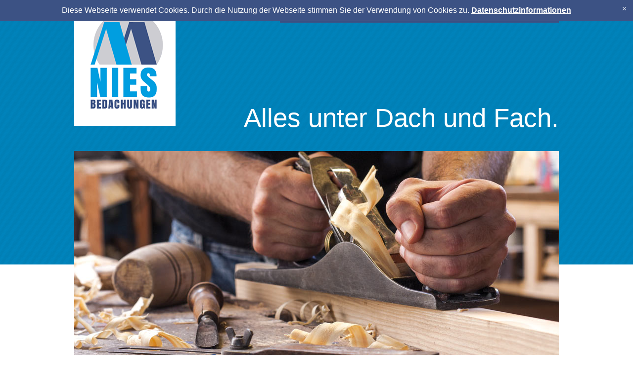

--- FILE ---
content_type: text/html; charset=utf-8
request_url: https://nies-bedachung.de/leistungen/zimmerei/8-aktuell/40-hier-erstrahlt-das-alte-haus-in-neuem-glanz.html
body_size: 5897
content:
<!DOCTYPE html>
<!--[if lt IE 7]>      <html lang="de" class="no-js lt-ie9 lt-ie8 lt-ie7"> <![endif]-->
<!--[if IE 7]>         <html lang="de" class="no-js lt-ie9 lt-ie8"> <![endif]-->
<!--[if IE 8]>         <html lang="de" class="no-js lt-ie9"> <![endif]-->
<!--[if gt IE 8]><!--> <html lang="de" class="no-js"> <!--<![endif]-->
    <head>
        <script src="https://ajax.googleapis.com/ajax/libs/jquery/1.11.3/jquery.min.js"></script>
        <base href="https://nies-bedachung.de/leistungen/zimmerei/8-aktuell/40-hier-erstrahlt-das-alte-haus-in-neuem-glanz.html" />
	<meta http-equiv="content-type" content="text/html; charset=utf-8" />
	<title>Hier erstrahlt das alte Haus in neuem Glanz! - Nies Bedachung</title>
	<link href="/templates/nies/favicon.ico" rel="shortcut icon" type="image/vnd.microsoft.icon" />
	<link href="//maxcdn.bootstrapcdn.com/bootstrap/3.3.1/css/bootstrap.min.css" rel="stylesheet" type="text/css" />
	<link href="//maxcdn.bootstrapcdn.com/font-awesome/4.3.0/css/font-awesome.min.css" rel="stylesheet" type="text/css" />
	<link href="/templates/nies/css/normalize.min.css" rel="stylesheet" type="text/css" />
	<link href="/templates/nies/css/template.css" rel="stylesheet" type="text/css" />
	<script type="application/json" class="joomla-script-options new">{"csrf.token":"db76ecc8cc9a470cec3a5d4e582fc1da","system.paths":{"root":"","base":""}}</script>
	<script src="/media/jui/js/jquery.min.js?df54d47ac1f61b852104383de0f8a536" type="text/javascript"></script>
	<script src="/media/system/js/caption.js?df54d47ac1f61b852104383de0f8a536" type="text/javascript"></script>
	<script src="/media/system/js/core.js?df54d47ac1f61b852104383de0f8a536" type="text/javascript"></script>
	<script src="/templates/nies/js/vendor/modernizr-2.6.2.min.js" type="text/javascript" defer="defer"></script>
	<script type="text/javascript">
jQuery(window).on('load',  function() {
				new JCaption('img.caption');
			});
	</script>

        <meta http-equiv="X-UA-Compatible" content="IE=edge,chrome=1">
        <meta name="viewport" content="initial-scale = 1.0,maximum-scale = 1.0,minimum-scale = 1.0">


        <!--[if gte IE 9]>
          <style type="text/css">
            .gradient {
                filter: none;
            }
          </style>
        <![endif]-->
    </head>

    <body class="147">
        <!--[if lt IE 9]>
            <p class="chromeframe">
                Sie verwenden einen <strong>veralteten</strong> Browser. Bitte installieren Sie zu Ihrer eigenen Sicherheit einen <a target="_blank" href="http://browsehappy.com/">aktuellen Browser</a> für eine bessere Darstellung.
            </p>
        <![endif]-->


        <div class="main-container">

            <div class="header-container">
                <header class="wrapper clearfix">
                    <a class="title" href="https://nies-bedachung.de/" title="zurück zur Startseite">Nies Bedachung                        <img src="/templates/nies/css/images/logo_nies.png"  alt="Logo Nies Bedachung" />
                    </a>

      <!-- Static navbar -->
      <nav class="navbar navbar-default">
        <div class="container-fluid">
          <div class="navbar-header">
            <button type="button" class="navbar-toggle collapsed" data-toggle="collapse" data-target="#navbar" aria-expanded="false" aria-controls="navbar">
              <span class="sr-only">Toggle navigation</span>
              <span class="icon-bar"></span>
              <span class="icon-bar"></span>
              <span class="icon-bar"></span>
            </button>

          </div>

          <div id="navbar" class="navbar-collapse collapse">
            <div class="meyamaNoHead moduletable social">


	<div class="custom social">


    <a href="https://www.instagram.com/niesbedachung" target="_blank"><svg xmlns="http://www.w3.org/2000/svg" height="1em" viewBox="0 0 448 512"><!--! Font Awesome Free 6.4.2 by @fontawesome - https://fontawesome.com License - https://fontawesome.com/license (Commercial License) Copyright 2023 Fonticons, Inc. --><style>svg{fill:#ffffff}</style><path d="M224.1 141c-63.6 0-114.9 51.3-114.9 114.9s51.3 114.9 114.9 114.9S339 319.5 339 255.9 287.7 141 224.1 141zm0 189.6c-41.1 0-74.7-33.5-74.7-74.7s33.5-74.7 74.7-74.7 74.7 33.5 74.7 74.7-33.6 74.7-74.7 74.7zm146.4-194.3c0 14.9-12 26.8-26.8 26.8-14.9 0-26.8-12-26.8-26.8s12-26.8 26.8-26.8 26.8 12 26.8 26.8zm76.1 27.2c-1.7-35.9-9.9-67.7-36.2-93.9-26.2-26.2-58-34.4-93.9-36.2-37-2.1-147.9-2.1-184.9 0-35.8 1.7-67.6 9.9-93.9 36.1s-34.4 58-36.2 93.9c-2.1 37-2.1 147.9 0 184.9 1.7 35.9 9.9 67.7 36.2 93.9s58 34.4 93.9 36.2c37 2.1 147.9 2.1 184.9 0 35.9-1.7 67.7-9.9 93.9-36.2 26.2-26.2 34.4-58 36.2-93.9 2.1-37 2.1-147.8 0-184.8zM398.8 388c-7.8 19.6-22.9 34.7-42.6 42.6-29.5 11.7-99.5 9-132.1 9s-102.7 2.6-132.1-9c-19.6-7.8-34.7-22.9-42.6-42.6-11.7-29.5-9-99.5-9-132.1s-2.6-102.7 9-132.1c7.8-19.6 22.9-34.7 42.6-42.6 29.5-11.7 99.5-9 132.1-9s102.7-2.6 132.1 9c19.6 7.8 34.7 22.9 42.6 42.6 11.7 29.5 9 99.5 9 132.1s2.7 102.7-9 132.1z"/></svg></a></div>
</div>
		<div class="meyamaNoHead moduletable mainmenu">


	<ul class="nav menu">
<li class="item-101"><a href="/" >Startseite</a></li><li class="item-131 deeper parent"><a href="/unternehmen.html" >Unternehmen</a><ul class="nav-child unstyled small"><li class="item-132"><a href="/unternehmen/philosophie.html" >Philosophie</a></li><li class="item-133"><a href="/unternehmen/team.html" >Team</a></li><li class="item-134"><a href="/unternehmen/historie.html" >Historie</a></li></ul></li><li class="item-135 active deeper parent"><a href="/leistungen.html" >Leistungen</a><ul class="nav-child unstyled small"><li class="item-136 deeper parent"><a href="/leistungen/dachdeckerarbeiten.html" >Dachdeckerarbeiten</a><ul class="nav-child unstyled small"><li class="item-137"><a href="/leistungen/dachdeckerarbeiten/dacheindeckung.html" >Dacheindeckung</a></li><li class="item-138"><a href="/leistungen/dachdeckerarbeiten/abdichtungsarbeiten.html" >Abdichtungsarbeiten</a></li><li class="item-139"><a href="/leistungen/dachdeckerarbeiten/kaminverkleidungen.html" >Kaminverkleidungen</a></li><li class="item-140"><a href="/leistungen/dachdeckerarbeiten/dachfenstereinbau.html" >Dachfenstereinbau</a></li><li class="item-141"><a href="/leistungen/dachdeckerarbeiten/bauklempnerei.html" >Bauklempnerei</a></li></ul></li><li class="item-146"><a href="/leistungen/fassaden.html" >Fassaden</a></li><li class="item-147 current active deeper parent"><a href="/leistungen/zimmerei.html" >Zimmerei</a><ul class="nav-child unstyled small"><li class="item-148"><a href="/leistungen/zimmerei/holzbau.html" >Holzbau</a></li><li class="item-149"><a href="/leistungen/zimmerei/montage.html" >Montage</a></li></ul></li><li class="item-150"><a href="/leistungen/waermedaemmung.html" >Wärmedämmung</a></li><li class="item-151 deeper parent"><a href="/leistungen/mnb-spezial.html" >MNB Spezial</a><ul class="nav-child unstyled small"><li class="item-152"><a href="/leistungen/mnb-spezial/gruendaecher.html" >Gründächer</a></li><li class="item-153"><a href="/leistungen/mnb-spezial/demontage-entsorgung-von-asbest.html" >Demontage &amp; Entsorgung von Asbest</a></li><li class="item-154"><a href="/leistungen/mnb-spezial/solar-und-photovoltaik.html" >Solar und Photovoltaik</a></li><li class="item-155"><a href="/leistungen/mnb-spezial/reparaturen-sturmschaedenbeseitigung.html" >Reparaturen &amp; Sturmschädenbeseitigung</a></li><li class="item-156"><a href="/leistungen/mnb-spezial/kranverleih.html" >Kranverleih</a></li><li class="item-157"><a href="/leistungen/mnb-spezial/problembaumfaellung.html" >Problembaumfällung</a></li><li class="item-158"><a href="/leistungen/mnb-spezial/bleche-nach-mass.html" >Bleche nach Maß</a></li></ul></li></ul></li><li class="item-145 deeper parent"><a href="/referenzen.html" >Referenzen</a><ul class="nav-child unstyled small"><li class="item-121"><a href="/referenzen/privatkunden.html" >Privatkunden</a></li><li class="item-144"><a href="/referenzen/unternehmen-staedtische-gebaeude.html" >Unternehmen &amp; städtische Gebäude</a></li></ul></li><li class="item-142 deeper parent"><a href="/kontakt.html" >Kontakt</a><ul class="nav-child unstyled small"><li class="item-143"><a href="/kontakt/anfahrt.html" >Anfahrt</a></li><li class="item-272"><a href="/kontakt/datenschutz.html" >Datenschutzerklärung</a></li></ul></li><li class="item-295"><a class=" hidden" href="/login.html" >Login</a></li></ul>



<script type="text/javascript">

    $( function()
    {
        $('li.parent>a').hover(function(e){
            e.preventDefault();
            $('li.parent>a').parent().removeClass('showSub')
            $(this).parents('li.parent').addClass('showSub');
        });
        $('.clearfix').hover(function(e){

            $('li.parent>a').parent().removeClass('showSub')

        });

    });

</script>
</div>
		
          </div><!--/.nav-collapse -->

		</div><!--/.container-fluid -->
      </nav>


                    <div class="claim">
                        Alles unter Dach und Fach.
                    </div>
                </header>
            </div>

            <div class="main">
                <div class="content wrapper clearfix">
                    






<div class="custom template">
    <div class="carousel slide teaser" id="carousel">
        <div class="carousel-inner">
            <div style="background-image:url(/images/header/03_leistungen/01_03_leistung_zimmerer_header.jpg)" class="item"></div>

        </div>
    </div>
    <div class="slideroverlay"></div>
</div>













                    <div id="quality">
                        <div class="meyamaNoHead moduletable sub-nav">


	<ul class="nav menu">
<li class="item-116"><a href="/impressum.html" >Impressum</a></li></ul>



<script type="text/javascript">

    $( function()
    {
        $('li.parent>a').hover(function(e){
            e.preventDefault();
            $('li.parent>a').parent().removeClass('showSub')
            $(this).parents('li.parent').addClass('showSub');
        });
        $('.clearfix').hover(function(e){

            $('li.parent>a').parent().removeClass('showSub')

        });

    });

</script>
</div>
		
                    </div>
                    <div id="system-message-container">
	</div>

                    <div class="item-page">


        <div class="item-page-content">
                
    
    
        
                                <p>Das Haus wurde energetisch saniert und die Vorstellung des Kunden wurde vollständig umgesetzt.</p>
<p>Zuerst wurde die Fassade zurückgebaut, anschließend mit einer Dämmung und Unterkonstruktion versehen, um dann das gemeinsame Zusammenspiel von Prefa-Siding X mit Rhombus Profilen herzustellen.</p>
<p>Die Abdichtung des Flachdaches erfolgte mit einer Gefälledämmung und einer Wolfinfolie.</p>
<div class="row">
<div class="col-md-6">
<p><img src="/images/referenzen/projekte/2023_11/01.jpg" alt="" class="img-responsive" /></p>
</div>
<div class="col-md-6">
<p><img src="/images/referenzen/projekte/2023_11/02.jpg" alt="" class="img-responsive" /></p>
</div>
<div class="col-md-6">
<p><img src="/images/referenzen/projekte/2023_11/03.jpg" alt="" class="img-responsive" /></p>
</div>
<div class="col-md-6">
<p><img src="/images/referenzen/projekte/2023_11/04.jpg" alt="" class="img-responsive" /></p>
</div>
<div class="col-md-6">
<p><img src="/images/referenzen/projekte/2023_11/05.jpg" alt="" class="img-responsive" /></p>
</div>
<div class="col-md-6">
<p><img src="/images/referenzen/projekte/2023_11/06.jpg" alt="" class="img-responsive" /></p>
</div>
<div class="col-md-6">
<p><img src="/images/referenzen/projekte/2023_11/07.jpg" alt="" class="img-responsive" /></p>
</div>
<div class="col-md-6">
<p><img src="/images/referenzen/projekte/2023_11/08.jpg" alt="" class="img-responsive" /></p>
</div>
<div class="col-md-6">
<p><img src="/images/referenzen/projekte/2023_11/09.jpg" alt="" class="img-responsive" /></p>
</div>
<div class="col-md-6">
<p><img src="/images/referenzen/projekte/2023_11/10.jpg" alt="" class="img-responsive" /></p>
</div>
</div> 
    
                         </div>
</div>


                    
                </div>
           </div> <!-- #main -->




            <footer>
                 <div class="wrapper">
                    <div class="row footer1">
                        <div class="col-sm-4">
                            <div class="meyamaNormal moduletable">
	<h3><span> Aktuell</span></h3>

	<div class="newsflash">
			
        <p>Hier erstrahlt das alte Haus in neuem Glanz!

    </p>
    <p>
        <a class="readmore" href="/leistungen/zimmerei/8-aktuell/40-hier-erstrahlt-das-alte-haus-in-neuem-glanz.html">Mehr erfahren</a>    </p>



			
        <p>Neubau Halle

    </p>
    <p>
        <a class="readmore" href="/leistungen/zimmerei/8-aktuell/39-neubau-halle.html">Mehr erfahren</a>    </p>



			
        <p>Ausbildung zum Dachdecker

    </p>
    <p>
        <a class="readmore" href="/leistungen/zimmerei/8-aktuell/38-ausbildung-zum-dachdecker.html">Mehr erfahren</a>    </p>



	</div>
</div>
		
                        </div>
                        <div class="col-sm-4">
                            <div class="meyamaNormal moduletable">
	<h3><span> Vorzüge</span></h3>

	<div class="custom">


    <ul>
<li>Alles aus einer Hand: Dachdeckung &amp; Zimmererarbeiten</li>
<li>Energiefachberatung (HKW)</li>
<li>Familienbetrieb – dadurch schnelle Entscheidungen</li>
<li>Meisterbetrieb, sechs beschäftigte Meister</li>
<li>viele Spezialleistungen</li>
<li>beste Qualität und hoher Servicegedanke</li>
</ul></div>
</div>
		
                        </div>
                        <div class="col-sm-4">
                            <div class="meyamaNormal moduletable">
	<h3><span> Kontakt</span></h3>

	<div class="custom">


    <p>Meinolf Nies Bedachungen<br />Isfried-Ohm-Straße 14<br />57462 Olpe-Rehringhausen</p>
<p>Mail: <span id="cloakeb83319b6554aea48a897f0379ea0022">Diese E-Mail-Adresse ist vor Spambots geschützt! Zur Anzeige muss JavaScript eingeschaltet sein!</span><script type='text/javascript'>
				document.getElementById('cloakeb83319b6554aea48a897f0379ea0022').innerHTML = '';
				var prefix = '&#109;a' + 'i&#108;' + '&#116;o';
				var path = 'hr' + 'ef' + '=';
				var addyeb83319b6554aea48a897f0379ea0022 = '&#105;nf&#111;' + '&#64;';
				addyeb83319b6554aea48a897f0379ea0022 = addyeb83319b6554aea48a897f0379ea0022 + 'n&#105;&#101;s-b&#101;d&#97;ch&#117;ng' + '&#46;' + 'd&#101;';
				var addy_texteb83319b6554aea48a897f0379ea0022 = '&#105;nf&#111;' + '&#64;' + 'n&#105;&#101;s-b&#101;d&#97;ch&#117;ng' + '&#46;' + 'd&#101;';document.getElementById('cloakeb83319b6554aea48a897f0379ea0022').innerHTML += '<a ' + path + '\'' + prefix + ':' + addyeb83319b6554aea48a897f0379ea0022 + '\'>'+addy_texteb83319b6554aea48a897f0379ea0022+'<\/a>';
		</script></p>
<p>Telefon: 02761/64786<br />Telefax: 02761/601246</p></div>
</div>
		
                        </div>
                    </div>
                    <div class="row footer2 left">
                        <div class="col-sm-6 bottom">
                              <img src="/templates/nies/css/images/mnb_mini.png"  alt="Nies Bedachung" />
                                <p>Meinolf Nies Bedachungen</p>
                        </div>
                        <div class="col-sm-6 bottom zvddd right">

                            <p>
                            Mitglied im Zentralverband des<br>
                            Deutschen Dachdeckerhandwerks
                            </p>

                            <img src="/templates/nies/css/images/zvddd.png"  alt="Nies Bedachung" />

                        </div>
                    </div>

                </div> <!-- wrapper -->
            </footer>

        </div> <!-- #main-container -->


<!-- Start Scroll To Top Div -->
<div id="scrolltab"></div>
<!-- End Scroll To Top Div -->

                              
                                                        <div id="cookieNotice">
<span>Diese Webseite verwendet Cookies. Durch die Nutzung der Webseite stimmen Sie der Verwendung von Cookies zu.</span>
<a href="/kontakt/datenschutz.html">Datenschutzinformationen</a>
<span id="cookieNoticeCloser" title="Meldung schließen" style="display:none" onclick="document.cookie = 'hideCookieNotice=1;path=/;expires=Fri, 31 Dec 9999 23:59:59 GMT';jQuery('#cookieNotice').slideUp()">[x]</span>
</div>
                    
                    
<script>
  if(document.cookie.indexOf('hideCookieNotice=1') != -1){
    jQuery('#cookieNotice').hide();
  }
  else{
    jQuery('#cookieNotice').prependTo('body');
    jQuery('#cookieNoticeCloser').show();
  }
</script>
<style>
  #cookieNotice              {position: absolute;
    background-color: #3c5284;
    border-bottom: solid 1px #a0a0a0;
    padding: 10px;
    text-align: center;
    z-index: 1000;
    top: 0;
    left: 0;
    right: 0;
color:#fff}
#cookieNotice a {color:#fff;font-weight:bold;text-decoration:underline}
  #cookieNoticeCloser        {color:#fff;position:absolute;right:10px;width:15px;height:15px;cursor:pointer;text-indent: -5000px;}
  #cookieNoticeCloser::before {content:'';position:absolute;width:1px;height:9px;background-color:#fff;left:7px;top:3px;transform:rotate(-45deg);-webkit-transform:rotate(-45deg);}
  #cookieNoticeCloser::after  {content:'';position:absolute;width:1px;height:9px;background-color:#fff;left:7px;top:3px;transform:rotate(45deg);-webkit-transform:rotate(45deg);}
</style> 
         
                              
                              
<!--    <script src="https://ajax.googleapis.com/ajax/libs/jquery/1.11.2/jquery.min.js"></script>-->
    <!-- script>window.jQuery || document.write('<script src="/js/vendor/jquery-1.10.1.min.js"><\/script>')</script -->



    <script src="/templates/nies/bootstrap/js/bootstrap.min.js"></script>
    <script src="/templates/nies/bootstrap/js/ie10-viewport-bug-workaround.js"></script>
<!--    <script src="/templates/nies/js/jquery.mobile.custom.min.js"></script>-->
<!--    <script src="/templates/nies/js/template.js"></script>-->

        <script src="/templates/nies/js/main.js"></script>

        <script>

            var _gaq=[['_setAccount','UA-XXXXX-X'],['_trackPageview']];
            (function(d,t){var g=d.createElement(t),s=d.getElementsByTagName(t)[0];
            g.src='//www.google-analytics.com/ga.js';
            s.parentNode.insertBefore(g,s)}(document,'script'));

        </script>


    </body>
</html>


--- FILE ---
content_type: text/css
request_url: https://nies-bedachung.de/templates/nies/css/template.css
body_size: 28660
content:
/* ==========================================================================
HTML5 Boilerplate styles - h5bp.com (generated via initializr.com)
========================================================================== */

/*@import "controls.css";*/
@import url(http://fonts.googleapis.com/css?family=Montserrat:400,700);

html,
button,
input,
select,
textarea {
    color: #222;
}

body {
    font-size: 1em;
    line-height: 1.4;
    font-family: 'Montserrat', sans-serif;
    height:100%;
/*
    min-width:375px;
*/
}



h1,h2,h3,h4,h5,h6
{column-span: all;}

::-moz-selection {
background: #009ee0;
text-shadow: none;
color:#fff
}

::selection {
    background: #009ee0;
    text-shadow: none;
    color:#fff
}

hr {
    display: block;
    height: 1px;
    border: 0;
    border-top: 1px solid #ccc;
    margin: 1em 0;
    padding: 0;
}

img {
    vertical-align: middle;
}

fieldset {
    border: 0;
    margin: 0;
    padding: 0;
}

textarea {
    resize: vertical;
}

.chromeframe {
    margin: 0.2em 0;
    background: #ccc;
    color: #000;
    padding: 0.2em 0;
    text-align:center;
}


/* ==========================================================================
Author's custom styles
========================================================================== */

html{

    height:100%;
    background: #fff;
}

p {
    -moz-hyphens: auto;
    -o-hyphens: auto;
    -webkit-hyphens: auto;
    -ms-hyphens: auto;
    hyphens: auto;
}

body{

    margin:0;
    padding:0;
    height:100%;
    background:transparent url(images/bg_header.png) repeat-x scroll left top;
}

h1,h2 {
    color:#3c5284;
    font-size: 2em;
    margin: .67em 0;

}

h3{
    margin: 1em 0 -0.7em;
}
h1, h2, h3, h4, p, li {
    -moz-hyphens: auto;
    -o-hyphens: auto;
    -webkit-hyphens: auto;
    -ms-hyphens: auto;
    hyphens: auto;
}
.page-header {
  padding-bottom: 0;
  margin: 40px 0 20px;
  border: 0;
}

.main-container{
    width: 90vw;
    margin: 0 auto;
    padding-bottom: 3em
}


header a.title {
    background:transparent url(images/logo_nies.png) no-repeat scroll left top;
    display: inline-block;
    height: 255px;
    position: relative;
    text-indent: -5000em;
    width: 205px;
    float: left;
}

.header-container{
    margin-bottom: 31px;
}

header{position: relative}



    .sub-nav {
        display: inline-block;
        position: absolute;
        right: 2em;
        bottom: 27px;
    }
    .sub-nav .nav,
    .sub-nav .nav li{
        margin: 0;
        padding: 0;
    }
    .sub-nav ul.menu.nav>li>a,
    .sub-nav ul.menu.nav>li.active>a,
    .sub-nav ul.menu.nav>li>a:active,
    .sub-nav ul.menu.nav>li>a:hover,
    .sub-nav ul.menu.nav>li>a:focus
    .sub-nav .nav a{

        background: #009cdc url(images/bg_btn_imprint.png) repeat-x scroll left top;
        padding: 20px 15px 12px;
        color: #fff;
        text-transform: uppercase
    }




.claim{
    color: #fff;
    position: absolute;
    right: 0;
    bottom: 0;
    font-size: 3.3em;
    left: 0;
    text-align: right;
    margin-left: 4.1em;
}

.footer2 .right{
/*    float: right;*/
    text-align: right
}
/*.footer2 .left{float: left;}*/

.footer2 div {
  margin: 0 0 0 0;
  padding: 10px;

  white-space: nowrap;
}

.bottom > * {
  vertical-align: bottom;
    display: inline-block
}

.footer2 p{margin: 0 0 -6px;font-size: 19px}

.footer2 div:first-child{ padding: 250px 0 0 20px ; color: #3c5284}
.footer2 div:nth-child(2){padding: 180px 20px 0;}
.footer2 div:nth-child(2) p{margin-bottom: 9px;font-size: 16px;line-height: 120%}

.zvddd{
color: #e95d0e
}

#scrolltab{display: none}

.carousel {
    margin-bottom: 0;
}

.carousel .item{
    width: 100%;
    height: 534px;
/*
    background-size: cover;
    background-position: center;
*/
    background: #ededed no-repeat center scroll / cover;
}

.carousel-control{
    display: none;
}

.carousel-indicators{
    overflow: hidden;
    height: 21px;
    left: auto;
    width: auto;
    padding: 0;
    margin: 0;
    right: 21px;
    bottom: 21px;

}

.carousel-indicators li{
    background: #fff;
    border: none;
    height: 27px;
    width: 27px;
    -webkit-border-radius: 15px;
    border-radius: 15px;
    margin: 0 0 0 11px;
    -webkit-box-shadow: 3px 3px 5px 0 rgba(0,0,0,0.3);
    box-shadow: 3px 3px 5px 0 rgba(0,0,0,0.3);
    -webkit-transition: background 1300ms ease-in-out;
    -moz-transition: background 1300ms ease-in-out;
    -ms-transition: background 1300ms ease-in-out;
    -o-transition: background 1300ms ease-in-out;
    transition: background 1300ms ease-in-out;
}

.carousel-indicators .active{
    background: #009ee0;
        height: 27px;
    width: 27px;
    margin: 0 0 0 11px;
}

.carousel-inner {
  background: #fff url(images/logo_nies.png) no-repeat scroll center;
}

#quality{
    height: 204px;

    background: transparent url(images/eyecatcher.png) no-repeat scroll top left;
    margin-top: -200px;
    position: relative;

}



/*
    Footer
*/

.blog-featured,.item-page,.contact,
footer{margin-top: 5em}
.footer1{
    background: #cdcdd2  url(images/bg_footer1.png) repeat-x top left scroll;
    margin-left: 0;
    margin-right: 0;
    color: #000;
}

.footer1 h3{
color: #fff;
text-transform: uppercase;
margin: 0 -15px 0 -15px;
background: #0079b0 url(images/bg_footer_h.png);
padding: 40px 0 21px 34px;
}

.footer1 li{
    margin: 1em 0;
}

.footer1 .newsflash,
.footer1 .custom,
.footer1 .custom ul
{
    padding-left: 16px;
}

.footer1 .readmore{
    display: inline-block;
    margin:-1em 0 1em;
    border: 2px solid #fff;
    padding: 0.3em;
}
/*

.ref-box:hover,
.ref-box:focus,
.ref-box:active{    cursor: pointer;}
*/


/*
    Referenzen-Übersicht
*/


.referenzen .ref-box:hover img,
.referenzen .ref-box:focus img,
.referenzen .ref-box:active img
{
    /*
    -moz-transform: scale(1.4) translateX(0px);
    -webkit-transform: scale(1.4) translateX(0px);
    -o-transform: scale(1.4) translateX(0px);
    -ms-transform: scale(1.4) translateX(0px);
    transform:  translateX(0px);*/

/*    transform:  translateX(0px) scale(1.4);*/


}


.ref-img{height: 270px;overflow: hidden}

.ref-img img{
    width: 100%
/*
    -webkit-transition: all 3s linear;
    -moz-transition: all 3s linear;
    -ms-transition: all 3s linear;
    -o-transition: all 3s linear;

    flex-shrink:0;
    transition: all 6s ease-in-out;
*/
}

.ref-img a{
    position:relative;
/*
    display:flex;
    justify-content:center;
    align-items:center;
    overflow:hidden;
*/
    height: 270px;
    width: 100%;
    background: transparent no-repeat scroll center / cover;
    display: block;
}

.ref-text{
    background: #009ee0;
    color: #fff;
    text-align: center;
    min-height: 7.8em;
}

.ref-text h2{
    font-size: 1.4em;
    margin: 0;
    padding: 0.5em 0 0em;
    color: #fff;

}

.ref-text a{
    text-decoration: none;
    color: #3c5284;

}

.ref-text p{
    margin-top: 0.3em
}


.ref-img img.tall{max-width: 100%}
.ref-img img.wide{max-height: 100%}


.ref-box{margin-bottom: 3em}

.template .carousel .item{display: block}





















/* IMAGE LIGHTBOX SELECTOR */

#imagelightbox
{
    cursor: pointer;
    position: fixed;
    z-index: 10000;

    -ms-touch-action: none;
    touch-action: none;

}


/* ACTIVITY INDICATION */

#imagelightbox-loading,
#imagelightbox-loading div
{
    border-radius: 50%;
}
#imagelightbox-loading
{
    width: 2.5em; /* 40 */
    height: 2.5em; /* 40 */
/*
    background-color: #444;
    background-color: rgba( 0, 0, 0, .5 );
*/
    background-color: #009ee0;
    position: fixed;
    z-index: 10003;
    top: 50%;
    left: 50%;
    padding: 0.625em; /* 10 */
    margin: -1.25em 0 0 -1.25em; /* 20 */

    -webkit-box-shadow: 0 0 2.5em rgba( 0, 0, 0, .75 ); /* 40 */
    box-shadow: 0 0 2.5em rgba( 0, 0, 0, .75 ); /* 40 */
}
    #imagelightbox-loading div
    {
        width: 1.25em; /* 20 */
        height: 1.25em; /* 20 */
        background-color: #fff;

        -webkit-animation: imagelightbox-loading .5s ease infinite;
        animation: imagelightbox-loading .5s ease infinite;
    }

    @-webkit-keyframes imagelightbox-loading
    {
        from { opacity: .5;    -webkit-transform: scale( .75 ); }
        50%     { opacity: 1;    -webkit-transform: scale( 1 ); }
        to     { opacity: .5;    -webkit-transform: scale( .75 ); }
    }
    @keyframes imagelightbox-loading
    {
        from { opacity: .5;    transform: scale( .75 ); }
        50%     { opacity: 1;    transform: scale( 1 ); }
        to     { opacity: .5;    transform: scale( .75 ); }
    }


/* OVERLAY */

#imagelightbox-overlay
{
    background-color: #fff;
    background-color: rgba( 255, 255, 255, .9 );
    position: fixed;
    z-index: 9998;
    top: 0;
    right: 0;
    bottom: 0;
    left: 0;
}


/* "CLOSE" BUTTON */

#imagelightbox-close
{
    background: #009ee0;
    border: 2px solid #fff;
    bottom: 2em;
    color: #000;
    font-family: "Montserrat",sans-serif;
    padding: 0.3em 0.5em;
    position: fixed;
    right: 2em;
    text-align: left;
    z-index: 10002;
}


/* CAPTION */

#imagelightbox-caption
{
    text-align: center;
    color: #fff;
    background-color: #009ee0;
    position: fixed;
    z-index: 10001;
    left: 0;
    right: 0;
    bottom: 0;
    padding: 0.625em; /* 10 */
}

#imageslightbox-title{font-size: 2.5em}
#imageslightbox-subtitle{font-size: 1.5em;margin-bottom: 2em}



        /* ARROWS */

.imagelightbox-arrow
{
    background-color: #009ee0;
    border: 0 none;
    color: #fff;
    display: none;
    font-family: "Montserrat",sans-serif;
    font-size: 5em;
    font-weight: bold;
    height: 1.2em;
    margin-top: -0.75em;
    position: fixed;
    top: 50%;
    vertical-align: middle;
    width: 2.25em;
    z-index: 10001;

}
            .imagelightbox-arrow-left
            {
                left: -0.4em;
                -moz-transform: rotate(90deg);
                -webkit-transform: rotate(90deg);
                -o-transform: rotate(90deg);
                -ms-transform: rotate(90deg);
                transform: rotate(90deg);
            }
            .imagelightbox-arrow-right
            {
                right: -0.4em;
                -moz-transform: rotate(-90deg);
                -webkit-transform: rotate(-90deg);
                -o-transform: rotate(-90deg);
                -ms-transform: rotate(-90deg);
                transform: rotate(-90deg);
            }
/*
            .imagelightbox-arrow:before
            {
                width: 0;
                height: 0;
                border: 1em solid transparent;
                content: '';
                display: inline-block;
                margin-bottom: -0.125em;  2
            }
                .imagelightbox-arrow-left:before
                {
                    border-left: none;
                    border-right-color: #fff;
                    margin-left: -0.313em;
                }
                .imagelightbox-arrow-right:before
                {
                    border-right: none;
                    border-left-color: #fff;
                    margin-right: -0.313em;
                }
*/

        #imagelightbox-loading,
        #imagelightbox-overlay,
        #imagelightbox-close,
        #imagelightbox-caption,
        #imagelightbox-nav,
        .imagelightbox-arrow
        {
            -webkit-animation: fade-in .25s linear;
            animation: fade-in .25s linear;
        }
            @-webkit-keyframes fade-in
            {
                from    { opacity: 0; }
                to        { opacity: 1; }
            }
            @keyframes fade-in
            {
                from    { opacity: 0; }
                to        { opacity: 1; }
            }

/*
        @media only screen and (max-width: 41.250em)
        {
            #container
            {
                width: 100%;
            }
            #imagelightbox-close
            {
                top: 1.25em;
                right: 1.25em;
            }
            #imagelightbox-nav
            {
                bottom: 1.25em;
            }

            .imagelightbox-arrow
            {
                width: 2.5em;
                height: 3.75em;
                margin-top: -2.75em;
            }
            .imagelightbox-arrow-left
            {
                left: 1.25em;
            }
            .imagelightbox-arrow-right
            {
                right: 1.25em;
            }
        }

        @media only screen and (max-width: 20em)
        {
            .imagelightbox-arrow-left
            {
                left: 0;
            }
            .imagelightbox-arrow-right
            {
                right: 0;
            }
        }
*/


.form-horizontal legend{
padding: 2em 0 0;
    font-size: 16px
}


.form-horizontal .control-group{
margin-bottom: 0.4em;
}
.form-horizontal .control-label{
    width:13em;
    color:#fff;
text-transform: uppercase;
    background: #0079b0 url(images/bg_footer_h.png);;
    margin:0;
    padding:0;
    display: inline-block;
  float: left;
}



.form-horizontal  input[type=checkbox] {
  display: none;
}

.form-horizontal .control-label label{
    font-size:1em;
    margin:0;
    padding:4px 12px;
}

.form-horizontal input[type=checkbox] + label:after {
    content: "";
    display: inline-block;
    width: 26px;
    height: 26px;
    margin-right: -26px;
    position: relative;
    left: 28px;
    top: -16px;
    background-color: #ededed;
    margin-top: -26px;
}

.form-horizontal input[type=checkbox]:checked + label:after {
    content: "\2713";
    text-shadow: 1px 1px 1px rgba(0, 0, 0, .2);
    font-size: 29px;
    color: #0079b0;
    text-align: center;
    line-height: 25px;
    top: -19px;
}

.form-horizontal .controls {
    margin-left: 14em;

}

textarea, input[type="text"], input[type="password"], input[type="datetime"], input[type="datetime-local"], input[type="date"], input[type="month"], input[type="time"], input[type="week"], input[type="number"], input[type="email"], input[type="url"], input[type="search"], input[type="tel"], input[type="color"], .uneditable-input {
background-color: #ededed;
border: 1px solid #ededed;
box-shadow: unset;
transition: border 0.2s linear 0s, box-shadow 0.2s linear 0s;
width:100%;
border-radius: 0;
-webkit-border-radius: 0;
    height:2em;
padding: 0.4em;
}

textarea{
height:12em
}

textarea:focus, input[type="text"]:focus, input[type="password"]:focus, input[type="datetime"]:focus, input[type="datetime-local"]:focus, input[type="date"]:focus, input[type="month"]:focus, input[type="time"]:focus, input[type="week"]:focus, input[type="number"]:focus, input[type="email"]:focus, input[type="url"]:focus, input[type="search"]:focus, input[type="tel"]:focus, input[type="color"]:focus, .uneditable-input:focus {
    border: 1px solid #ccc;
    box-shadow: unset ;
    outline: 0 none;
}
input:focus:invalid:focus, textarea:focus:invalid:focus, select:focus:invalid:focus {

box-shadow: unset ;
}

input.invalid,
textarea.invalid
{
    color: #B94A48;
    border-color: #B94A48;
    background: #F2DEDE;
}


button.btn[type="submit"] {

    background:#0079b0;
    border: none;
    box-shadow: unset ;
    outline: 0 none;
    float:right;
    border-radius: 0;
    -webkit-border-radius: 0;
    font-size:1em;
}


.alert {
    padding: 8px 35px 8px 14px;
    margin-bottom: 18px;
    text-shadow: 0 1px 0 rgba(255,255,255,0.5);
    background-color: #fcf8e3;
    border: 1px solid #fbeed5;

    -webkit-border-radius: 0;
    -moz-border-radius: 0;
    border-radius: 0;

}
.alert>p, .alert>ul {
  margin: 0;
}
.alert,
.alert h4 {
    color: #c09853;
}
.alert h4 {
    margin: 0;
}
.alert .close {
    position: relative;
    top: -2px;
    right: -21px;
    line-height: 18px;
}
.alert-success {
    background-color: #dff0d8;
    border-color: #d6e9c6;
    color: #468847;
}
.alert-success h4 {
    color: #468847;
}
.alert-danger,
.alert-error {
    background-color: #f2dede;
    border-color: #eed3d7;
    color: #b94a48;
}
.alert-danger h4,
.alert-error h4 {
    color: #b94a48;
}
.alert-info {
    background-color: #d9edf7;
    border-color: #bce8f1;
    color: #3a87ad;
}
.alert-info h4 {
    color: #3a87ad;
}
.alert-block {
    padding-top: 14px;
    padding-bottom: 14px;
}
.alert-block > p,
.alert-block > ul {
    margin-bottom: 0;
}
.alert-block p + p {
    margin-top: 5px;
}
label.invalid{
    font-weight:bold;
    background-color: transparent;
    color:#f2dede;
    font-style: italic;
}


header .container-fluid,
header #navbar{
    padding: 0;
}


/* ==========================================================================
Media Queries
========================================================================== */

@media only screen and (min-width: 35em) {

}

@media print,
       (-o-min-device-pixel-ratio: 5/4),
       (-webkit-min-device-pixel-ratio: 1.25),
       (min-resolution: 120dpi) {
}

@media only screen and (min-width: 1200px) {

}

@media only screen and (max-width: 1200px) {

}

@media only screen and (max-width: 992px) {

}


@media only screen and (max-width: 768px) {

}

@media only screen and (max-width: 639px) {

}

/* ==========================================================================
   Helper classes
   ========================================================================== */

.ir {
    background-color: transparent;
    border: 0;
    overflow: hidden;
    *text-indent: -9999px;
}

.ir:before {
    content: "";
    display: block;
    width: 0;
    height: 150%;
}

.hidden {
    display: none !important;
    visibility: hidden;
}

.visuallyhidden {
    border: 0;
    clip: rect(0 0 0 0);
    height: 1px;
    margin: -1px;
    overflow: hidden;
    padding: 0;
    position: absolute;
    width: 1px;
}

.visuallyhidden.focusable:active,
.visuallyhidden.focusable:focus {
    clip: auto;
    height: auto;
    margin: 0;
    overflow: visible;
    position: static;
    width: auto;
}

.invisible {
    visibility: hidden;
}

.clearfix:before,
.clearfix:after {
    content: " ";
    display: table;
}

.clearfix:after {
    clear: both;
}

.clearfix {
    *zoom: 1;
}


.pull_left{float:left;}
.pull_right{float:right;}


/* ==========================================================================
   Minimale Breite 992px
   ========================================================================== */

@media (min-width:992px) {
    .main-container {
        width: 980px;
    }

    .slideroverlay{
        background: transparent url(images/cover_slider.png) no-repeat scroll top left;
        height: 85px;
        width: 1091px;
        box-sizing: border-box;
        margin-left: -56px;
        margin-top: -8px;
    }

    .claim{
        bottom: 0;
        margin-left: 4.2em;
        left: 0;
    }

    #quality {
        left: 2em;
    }
}


/* ==========================================================================
   Maximale Breite 992px
   ========================================================================== */

@media (max-width:991px) {

    .carousel .item {
/*        display: block;*/
        background-size: cover;
        height: 54.489vw;
    }

    .blog-featured, .item-page, .contact {
        margin: 0;
    }

    .claim{
        margin-right: 15px;
        top: inherit;
        bottom: -.3em;
        margin-left: 220px;
    }
    .navbar-default .navbar-collapse, .navbar-default .navbar-form{
        border: 0;
        box-shadow: none;
    }


    .navbar-default {
        background: transparent;
        border: 0;
        position: absolute;
        right: 15px;
        left: 230px;
        z-index: 10000;
        margin-right: -15px;
        padding-right: 15px;

    }

    .nav{margin: 0;background: #3c5284;}
    .nav a{color: #fff}

    .nav ul{
        background: #cdcdd2;
        padding: 0 0 0 15px;
        font-size: 1em;
        margin: 0;
    }
    .nav ul a{
        color: #3c5284;
        padding: 0.4em;
        display: block;
    }
    .nav ul li{border-bottom: 1px solid #fff;}
    .nav ul li:last-child{border-bottom: none}

    .navbar-toggle {
        border-radius: 0;
        background: #cdcdd2;
        -webkit-transition: background .5s ease-in-out;
        -moz-transition: background .5s ease-in-out;
        -ms-transition: background .5s ease-in-out;
        -o-transition: background .5s ease-in-out;
        transition: background .5s ease-in-out;
    }

    .navbar-default .navbar-toggle .icon-bar {
        background-color: #fff;
    }
    .navbar-default .navbar-toggle.collapsed,
    .navbar-default .navbar-toggle.collapsed {
        background-color: #3c5284;

    }
    .navbar-header {
        float: none;
    }
    .navbar-toggle {
        display: block;
    }
    .navbar-collapse {
        border-top: 1px solid transparent;
        box-shadow: inset 0 1px 0 rgba(255,255,255,0.1);
    }
    .navbar-collapse.collapse {
        display: none!important;
    }
    .navbar-nav {
        float: none!important;
        margin: 7.5px -15px;
    }
    .navbar-nav>li {
        float: none;
    }
    .navbar-nav>li>a {
        padding-top: 10px;
        padding-bottom: 10px;
    }
    .navbar-text {
        float: none;
        margin: 15px 0;
    }
    /* since 3.1.0 */
    .navbar-collapse.collapse.in {
        display: block!important;
    }
    .collapsing {
        overflow: hidden!important;
    }

    .navbar{
        margin-bottom: 0;
/*        margin-right: 0;*/
        left: 15px;
    }
    .team .ref-img {
        height: 39vw;
    }

    #quality {
        margin-top: -124px;
        height: 205px;
    }

    .footer2 div:nth-child(2) img{
        height: 4em
    }


    .footer2 div:first-child{
        padding-top: 3.6em;
    }
    .footer2 div:nth-child(2){
        padding-top: 2em;
        padding-right: 0
    }

    .row.footer2{
        margin: 0
    }

    .sub-nav {
        right: 0;
    }
    #quality{
        background-position: 0;
    }
    .footer2 div:nth-child(2) p,
    .footer2 p {
        font-size: 1em;
    }
    .footer2 div:nth-child(2),
    .footer2 div:first-child{ padding-left: 0 ; }
    .footer2{
        font-size: 0.89em;
        padding-bottom: 2em
    }
}

/* ==========================================================================
   Maximale Breite 767px
   ========================================================================== */

@media (max-width:767px) {
    #quality {
        left: 0;

        margin-top: -12.1vw;
        background-size: contain;
        height: 30vw;
    }
/*
    .footer2 {
        display: none;
    }
*/


    .claim{
        top: inherit;
        bottom: -.3em;
        margin-left: 220px;
    }

    .team .ref-img {
        height: 74vw;
    }
    #quality {
        margin-top: -64px;
        height: 145px;
    }

    .footer2 div:nth-child(2) img{
        height: 3.9em
    }

    .footer2 div:first-child,
    .footer2 div:nth-child(2){
        padding: 2em 0 0;
        text-align: center
    }





}
/* ==========================================================================
   Maximale Breite 639px
   ========================================================================== */

@media (max-width:639px) {
    .claim {
        right: 0;
        font-size: 2.1em;
    }

    body{
        background-position-y: -190px;
    }
    #quality {
        margin-top: -64px;
        height: 145px;
    }
    .carousel-indicators {
        display: none;
    }

}

/* ==========================================================================
   Maximale Breite 480px
   ========================================================================== */

@media (max-device-width:480px) {

    header a.title {
        background-size: contain;
        height: 175px;
    }
    .claim {
        right: 0;
        font-size: 1.6em;
        margin-left: 150px;
    }
    .navbar-default {
        left: 15px;
    }

    .footer2{

    }

/*
    .footer2 div:nth-child(2) {
        padding: 180px 0 0;
    }
*/
}



@media (min-width:992px){

    /*
        Hauptmenü
    */


    .navbar-default {
         background: none;
         border: none;
    }


    .mainmenu{
      z-index: 1;
      position: relative;}

    .mainmenu ul.menu{
        background: #3c5284;
        padding: 0;
        margin: 0;
        float: right;
    }


    .mainmenu ul.menu li{
        margin: 0 0 0 12px;
        display: inline-block;
    }

    .mainmenu ul.menu>li:first-child{ display: none;}
    .mainmenu ul.menu>li:nth-child(2){margin: 0}

    .mainmenu ul.menu li a{
        padding: 12px;
        color: #fff;
        text-transform: uppercase;
        position: relative;
        text-decoration: none;
        outline: none;
    /*    border-top: 1px solid #fff*/
    }

    .mainmenu ul.menu.nav>li.active>a,
    .mainmenu ul.menu.nav>li>a:active,
    .mainmenu ul.menu.nav>li>a:hover,
    .mainmenu ul.menu.nav>li>a:focus {
      text-decoration: none;
      background: none;
        color: #009ee0;

    }

    /*
        zweite Ebene
    */

    .mainmenu ul.menu li>ul>ul,
    .mainmenu ul.menu li>ul{display: none}

    .mainmenu ul.menu li>ul{
    position: absolute;
    background: #cdcdd2;
        top: 46px;
        margin: 0;
        padding: 0

    }
    .mainmenu ul.menu li>ul>li{
        margin: 0 10px;
        padding: 0;
        background:#cdcdd2;
        display: block;
        border-top: 1px solid #fff;
        position: relative;
    }
    .mainmenu ul.menu li>ul>li:first-child{
        border-top: 1px solid transparent
    }

    .mainmenu ul.menu li>ul>li a{
        margin: 0;
        padding: 8px 13px;
        color:#3c5284;
        display: block;
        text-transform: none;
        min-width: 12em;
    }
    .mainmenu ul.menu li>ul>li.active a,
    .mainmenu ul.menu li>ul>li a:hover,
    .mainmenu ul.menu li>ul>li a:active{
        margin: 0 -20px;
        padding: 8px 33px;
        background: rgba(0,158,224,0.8);
        color: #fff;

    }

    .mainmenu ul.menu li>a:focus+ul,
    .mainmenu ul.menu li.showSub>a+ul
    {display: block}

    .mainmenu ul.menu li li ul{
        position: absolute;
        left: calc(100% + 30px);
        font-size: 100%;
        top: -1px;
    }









}








/* ==========================================================================
   Print styles
   ========================================================================== */

@media print {
    * {
        background: transparent !important;
        color: #000 !important; /* Black prints faster: h5bp.com/s */
        box-shadow: none !important;
        text-shadow: none !important;
    }

    a,
    a:visited {
        text-decoration: underline;
    }

    a[href]:after {
        content: " (" attr(href) ")";
    }

    abbr[title]:after {
        content: " (" attr(title) ")";
    }

    /*
     * Don't show links for images, or javascript/internal links
     */

    .ir a:after,
    a[href^="javascript:"]:after,
    a[href^="#"]:after {
        content: "";
    }

    pre,
    blockquote {
        border: 1px solid #999;
        page-break-inside: avoid;
    }

    thead {
        display: table-header-group; /* h5bp.com/t */
    }

    tr,
    img {
        page-break-inside: avoid;
    }

    img {
        max-width: 100% !important;
    }

    @page {
        margin: 0.5cm;
    }

    p,
    h2,
    h3 {
        orphans: 3;
        widows: 3;
    }

    h2,
    h3 {
        page-break-after: avoid;
    }
}

/* ==========================================================================
Dev-helper
========================================================================== */

/*

@media only screen and (min-width: 35em) {

}

@media print,
       (-o-min-device-pixel-ratio: 5/4),
       (-webkit-min-device-pixel-ratio: 1.25),
       (min-resolution: 120dpi) {
}



@media only screen and (min-width: 1200px) {
    .wrapper {
        background-color:rgba(255,0,0,0.3);rot
    }
}

@media only screen and (max-width: 1200px) {
    .wrapper {
        background-color:rgba(0,255,0,0.3);grün
    }
}

@media only screen and (max-width: 992px) {
    .wrapper {
        background-color:rgba(0,0,255,0.3);blau
    }
}

@media only screen and (max-width: 768px) {
    .wrapper {
        background-color:rgba(0,0,0,0.3);grau
    }
}

@media only screen and (max-width: 560px) {
    .wrapper {
        background-color:rgba(255,255,255,0.3);weiß
    }
}
*/

#jform_captcha-lbl{
    display:none
}

.moduletable.social {
    display: block;
    left: 180px;
    float: left;
    position: relative;
    font-size: 30px;
    top: 7px;
}
.moduletable.social *{
  color:#fff
}

@media only screen and (max-width: 992px) {
	.moduletable.social {
      float: right;
		z-index:1;
      left: -24px;
  }
}

--- FILE ---
content_type: text/javascript
request_url: https://nies-bedachung.de/templates/nies/js/main.js
body_size: 511
content:
$(document).ready(function(){

	//// Start Scroll Top Function ////
	$(window).bind('scroll', function(){
		if($(this).scrollTop() > 200) {
			$("#scrolltab").fadeIn('3000');
		}
		if($(this).scrollTop() < 199){
			$("#scrolltab").fadeOut('3000');
		}
	});

	$('#scrolltab').on('click', function(){
		$("html, body").animate({scrollTop:0}, 'slow');
	});
	//// End Scroll Top Function ////



	function newpos(){
			$('.adressblock').empty();
			$('.adressblock').append(jQuery(window).innerWidth());

		}


//	$( window ).resize(function(){
//		newpos();
//	});
//	newpos();
});